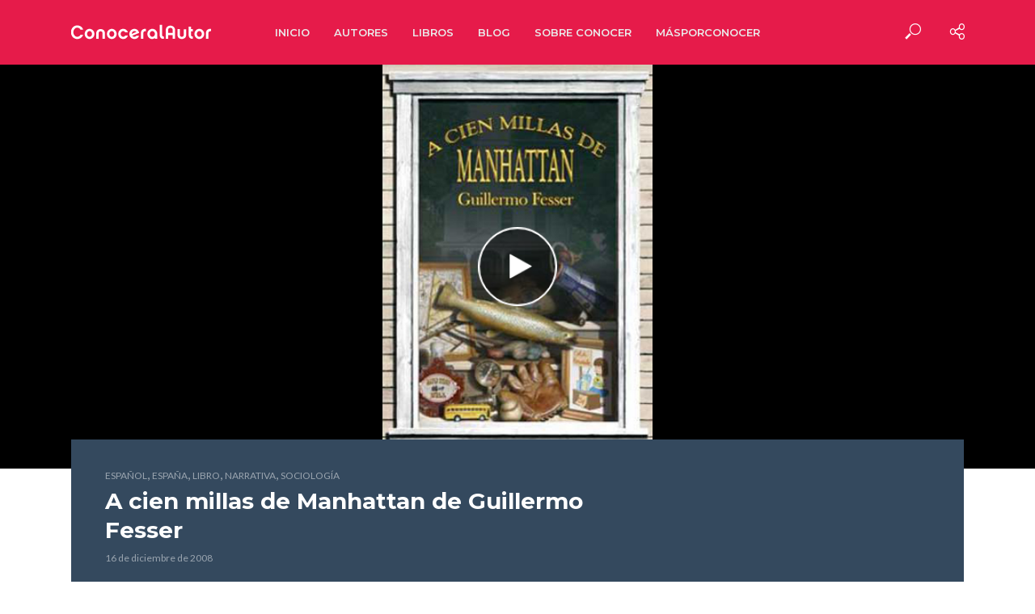

--- FILE ---
content_type: text/css
request_url: https://conoceralautor.es/wp-content/plugins/meks-simple-flickr-widget/css/style.css?ver=1.3
body_size: 234
content:
ul.flickr{
    list-style-type: none;
    padding: 0;
}
ul.flickr li, 
.widget ul.flickr li {
	width: auto;
	float: left;
	margin: 10px 10px 0 0;
}

ul.flickr a {
	display: block;
}
ul.flickr img {
	opacity:0.7;
	filter:alpha(opacity=70);
}
ul.flickr a:hover img{
	opacity:1;
	filter:alpha(opacity=100);
}
.clear{
	clear: both;
}